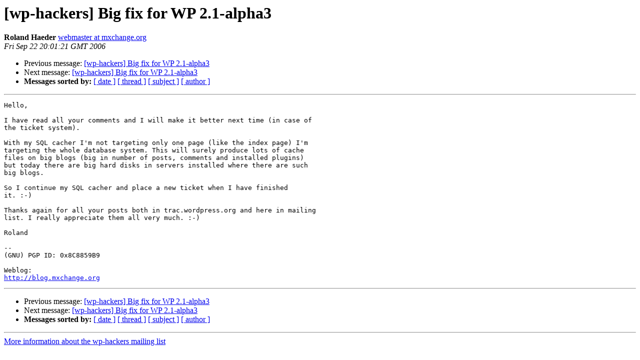

--- FILE ---
content_type: text/html
request_url: https://lists.automattic.com/pipermail/wp-hackers/2006-September/008641.html
body_size: 1079
content:
<!DOCTYPE HTML PUBLIC "-//W3C//DTD HTML 3.2//EN">
<HTML>
 <HEAD>
   <TITLE> [wp-hackers] Big fix for WP 2.1-alpha3
   </TITLE>
   <LINK REL="Index" HREF="index.html" >
   <LINK REL="made" HREF="mailto:wp-hackers%40lists.automattic.com?Subject=%5Bwp-hackers%5D%20Big%20fix%20for%20WP%202.1-alpha3&In-Reply-To=a491f91d0609221203s7284a228xf71c2d439d553b04%40mail.gmail.com">
   <META NAME="robots" CONTENT="index,nofollow">
   <META http-equiv="Content-Type" content="text/html; charset=us-ascii">
   <LINK REL="Previous"  HREF="008638.html">
   <LINK REL="Next"  HREF="008596.html">
 </HEAD>
 <BODY BGCOLOR="#ffffff">
   <H1>[wp-hackers] Big fix for WP 2.1-alpha3</H1>
    <B>Roland Haeder</B> 
    <A HREF="mailto:wp-hackers%40lists.automattic.com?Subject=%5Bwp-hackers%5D%20Big%20fix%20for%20WP%202.1-alpha3&In-Reply-To=a491f91d0609221203s7284a228xf71c2d439d553b04%40mail.gmail.com"
       TITLE="[wp-hackers] Big fix for WP 2.1-alpha3">webmaster at mxchange.org
       </A><BR>
    <I>Fri Sep 22 20:01:21 GMT 2006</I>
    <P><UL>
        <LI>Previous message: <A HREF="008638.html">[wp-hackers] Big fix for WP 2.1-alpha3
</A></li>
        <LI>Next message: <A HREF="008596.html">[wp-hackers] Big fix for WP 2.1-alpha3
</A></li>
         <LI> <B>Messages sorted by:</B> 
              <a href="date.html#8641">[ date ]</a>
              <a href="thread.html#8641">[ thread ]</a>
              <a href="subject.html#8641">[ subject ]</a>
              <a href="author.html#8641">[ author ]</a>
         </LI>
       </UL>
    <HR>  
<!--beginarticle-->
<PRE>Hello,

I have read all your comments and I will make it better next time (in case of 
the ticket system).

With my SQL cacher I'm not targeting only one page (like the index page) I'm 
targeting the whole database system. This will surely produce lots of cache 
files on big blogs (big in number of posts, comments and installed plugins) 
but today there are big hard disks in servers installed where there are such 
big blogs.

So I continue my SQL cacher and place a new ticket when I have finished 
it. :-)

Thanks again for all your posts both in trac.wordpress.org and here in mailing 
list. I really appreciate them all very much. :-)

Roland

-- 
(GNU) PGP ID: 0x8C8859B9

Weblog:
<A HREF="http://blog.mxchange.org">http://blog.mxchange.org</A>
</PRE>
























<!--endarticle-->
    <HR>
    <P><UL>
        <!--threads-->
	<LI>Previous message: <A HREF="008638.html">[wp-hackers] Big fix for WP 2.1-alpha3
</A></li>
	<LI>Next message: <A HREF="008596.html">[wp-hackers] Big fix for WP 2.1-alpha3
</A></li>
         <LI> <B>Messages sorted by:</B> 
              <a href="date.html#8641">[ date ]</a>
              <a href="thread.html#8641">[ thread ]</a>
              <a href="subject.html#8641">[ subject ]</a>
              <a href="author.html#8641">[ author ]</a>
         </LI>
       </UL>

<hr>
<a href="http://lists.automattic.com/mailman/listinfo/wp-hackers">More information about the wp-hackers
mailing list</a><br>
</body></html>
